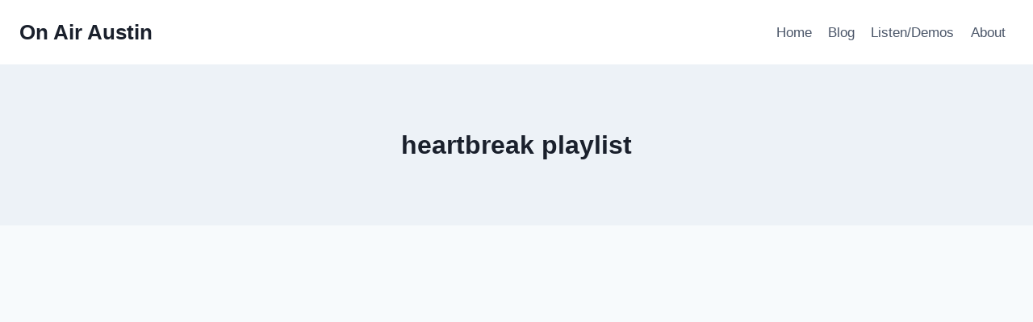

--- FILE ---
content_type: text/html; charset=utf-8
request_url: https://www.google.com/recaptcha/api2/aframe
body_size: 267
content:
<!DOCTYPE HTML><html><head><meta http-equiv="content-type" content="text/html; charset=UTF-8"></head><body><script nonce="os-Lf5nCmTU-E2V2qbZLTw">/** Anti-fraud and anti-abuse applications only. See google.com/recaptcha */ try{var clients={'sodar':'https://pagead2.googlesyndication.com/pagead/sodar?'};window.addEventListener("message",function(a){try{if(a.source===window.parent){var b=JSON.parse(a.data);var c=clients[b['id']];if(c){var d=document.createElement('img');d.src=c+b['params']+'&rc='+(localStorage.getItem("rc::a")?sessionStorage.getItem("rc::b"):"");window.document.body.appendChild(d);sessionStorage.setItem("rc::e",parseInt(sessionStorage.getItem("rc::e")||0)+1);localStorage.setItem("rc::h",'1762961773397');}}}catch(b){}});window.parent.postMessage("_grecaptcha_ready", "*");}catch(b){}</script></body></html>

--- FILE ---
content_type: application/javascript; charset=utf-8
request_url: https://fundingchoicesmessages.google.com/f/AGSKWxXyEQPrEdqKV3cqPg35Y7bZIL5iVoiXENwrF5hP-77X5GbpWOWGE1xDbFD53Nx0N_zY716hXGkDw7Ae-KblH4cET5ogmt2dZpISHfS45R402J4tXJQeIbB30m7DgidkRCuW-ub8Uia9J3msxTdK0aus5hlGxzzysOxNLb_LDc7KX9xenkaqHFu765UX/_/bottom-ads./rotatedads2./floater_ad./icon_advertising_/ads20.
body_size: -1286
content:
window['4d7f46cb-5781-4f8c-a144-fcfd2a740160'] = true;

--- FILE ---
content_type: application/javascript; charset=utf-8
request_url: https://fundingchoicesmessages.google.com/f/AGSKWxUDC_H238wDydsWNZQ2toyQWQbkQzrkE4eUVGhKjSt8xoDdieafT5uyuObXtMC1y1deO7lvxKeUuXeNqacUg7izbaCBNd4xIo2tgoeNhXAWj1qpdPRbSnq5KqCjg74iaBIUp4sq2g==?fccs=W251bGwsbnVsbCxudWxsLG51bGwsbnVsbCxudWxsLFsxNzYyOTYxNzczLDYyNjAwMDAwMF0sbnVsbCxudWxsLG51bGwsW251bGwsWzcsNl0sbnVsbCxudWxsLG51bGwsbnVsbCxudWxsLG51bGwsbnVsbCxudWxsLG51bGwsMV0sImh0dHBzOi8vb25haXJhdXN0aW4uY29tL3RhZy9oZWFydGJyZWFrLXBsYXlsaXN0LyIsbnVsbCxbWzgsIlN6REVuUHdWYkdFIl0sWzksImVuLVVTIl0sWzE2LCJbMSwxLDFdIl0sWzE5LCIyIl0sWzE3LCJbMF0iXSxbMjQsIiJdLFsyOSwiZmFsc2UiXV1d
body_size: 130
content:
if (typeof __googlefc.fcKernelManager.run === 'function') {"use strict";this.default_ContributorServingResponseClientJs=this.default_ContributorServingResponseClientJs||{};(function(_){var window=this;
try{
var cp=function(a){this.A=_.t(a)};_.u(cp,_.J);var dp=function(a){this.A=_.t(a)};_.u(dp,_.J);dp.prototype.getWhitelistStatus=function(){return _.F(this,2)};var ep=function(a){this.A=_.t(a)};_.u(ep,_.J);var fp=_.Xc(ep),gp=function(a,b,c){this.B=a;this.j=_.A(b,cp,1);this.l=_.A(b,_.Ck,3);this.F=_.A(b,dp,4);a=this.B.location.hostname;this.D=_.Cg(this.j,2)&&_.O(this.j,2)!==""?_.O(this.j,2):a;a=new _.Mg(_.Dk(this.l));this.C=new _.Yg(_.q.document,this.D,a);this.console=null;this.o=new _.Zo(this.B,c,a)};
gp.prototype.run=function(){if(_.O(this.j,3)){var a=this.C,b=_.O(this.j,3),c=_.$g(a),d=new _.Sg;b=_.hg(d,1,b);c=_.D(c,1,b);_.dh(a,c)}else _.ah(this.C,"FCNEC");_.ap(this.o,_.A(this.l,_.we,1),this.l.getDefaultConsentRevocationText(),this.l.getDefaultConsentRevocationCloseText(),this.l.getDefaultConsentRevocationAttestationText(),this.D);_.bp(this.o,_.F(this.F,1),this.F.getWhitelistStatus());var e;a=(e=this.B.googlefc)==null?void 0:e.__executeManualDeployment;a!==void 0&&typeof a==="function"&&_.Fo(this.o.G,
"manualDeploymentApi")};var hp=function(){};hp.prototype.run=function(a,b,c){var d;return _.v(function(e){d=fp(b);(new gp(a,d,c)).run();return e.return({})})};_.Gk(7,new hp);
}catch(e){_._DumpException(e)}
}).call(this,this.default_ContributorServingResponseClientJs);
// Google Inc.

//# sourceURL=/_/mss/boq-content-ads-contributor/_/js/k=boq-content-ads-contributor.ContributorServingResponseClientJs.en_US.SzDEnPwVbGE.es5.O/d=1/exm=ad_blocking_detection_executable,kernel_loader,loader_js_executable/ed=1/rs=AJlcJMz0bvf5QOSkxroerR-zWGFP9r9dLA/m=cookie_refresh_executable
__googlefc.fcKernelManager.run('\x5b\x5b\x5b7,\x22\x5b\x5bnull,\\\x22onairaustin.com\\\x22,\\\x22AKsRol_Vbu-938TbAYxqEqdvG1_XjLiIZBhFBSsIx2TzouO_QJ0fHlvBxZGROUoDrZwD_jGUn7HRy8QCMJ-Ey_G7yKNbiLgb4CzNfBpn68J0UbNORQEUWD-CkuLy8RtGK3LBrrEcSkXLPdA6NPAMWBbHiI6vsd9muA\\\\u003d\\\\u003d\\\x22\x5d,null,\x5b\x5bnull,null,null,\\\x22https:\/\/fundingchoicesmessages.google.com\/f\/AGSKWxVq8oABI-UzEtb0Mj8CetealB-U9Ug0fFBQMdF_MZBspmFvxLEpP5wDSd9V54SEuofkLI-tlzbu0OYjWc-JqBIB337xEIYdvy8ELrcOQLRYMP0tRNvo0WZZjqVuP9qwPsJBmZy-3A\\\\u003d\\\\u003d\\\x22\x5d,null,null,\x5bnull,null,null,\\\x22https:\/\/fundingchoicesmessages.google.com\/el\/AGSKWxXD5D2xkoQFFdSlpD3H9z20WgF6fuIKVr6ooEWgT7QU5OkKRzbllOnwRuFG3Td4MuvCMW45FjN0aw_Y72gUtHnSR3yBnm6nOIKMpsnfyVXhlGaBcVYNGM9IXPiH9e5t9sZ4uZBxvw\\\\u003d\\\\u003d\\\x22\x5d,null,\x5bnull,\x5b7,6\x5d,null,null,null,null,null,null,null,null,null,1\x5d\x5d,\x5b3,1\x5d\x5d\x22\x5d\x5d,\x5bnull,null,null,\x22https:\/\/fundingchoicesmessages.google.com\/f\/AGSKWxXi1-3VnoaokMTTUTrQoMMS8w_-RbCzgbsr2J-0f625qeQqUVvpEvCOdgQ2o1AmEqHeJOszlDWUSRmZZD7SXR8lvGR2vB80ezAb9RMQoMP5dmK5SNv3OaH2Z0czOMnz8eoSxbnj1w\\u003d\\u003d\x22\x5d\x5d');}